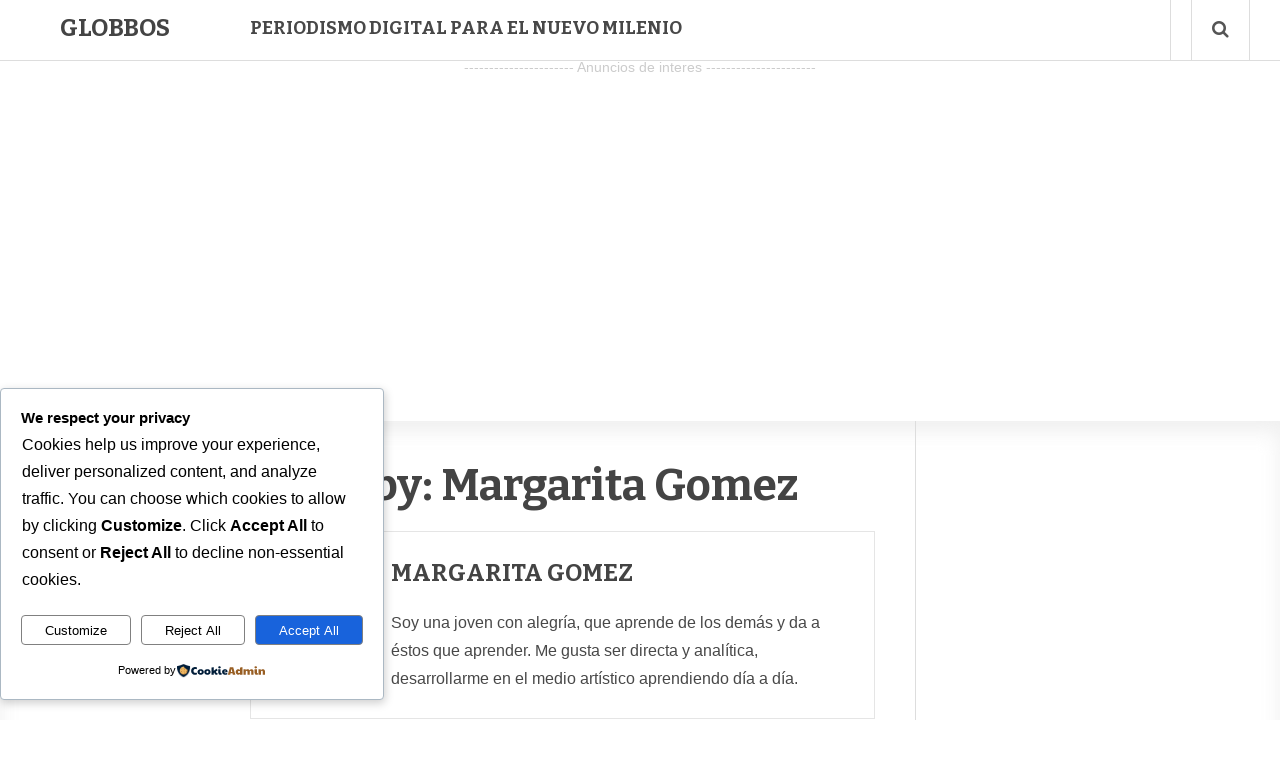

--- FILE ---
content_type: text/html; charset=utf-8
request_url: https://www.google.com/recaptcha/api2/aframe
body_size: 258
content:
<!DOCTYPE HTML><html><head><meta http-equiv="content-type" content="text/html; charset=UTF-8"></head><body><script nonce="n1CdK064hILLI1g9dWO-jA">/** Anti-fraud and anti-abuse applications only. See google.com/recaptcha */ try{var clients={'sodar':'https://pagead2.googlesyndication.com/pagead/sodar?'};window.addEventListener("message",function(a){try{if(a.source===window.parent){var b=JSON.parse(a.data);var c=clients[b['id']];if(c){var d=document.createElement('img');d.src=c+b['params']+'&rc='+(localStorage.getItem("rc::a")?sessionStorage.getItem("rc::b"):"");window.document.body.appendChild(d);sessionStorage.setItem("rc::e",parseInt(sessionStorage.getItem("rc::e")||0)+1);localStorage.setItem("rc::h",'1768887908141');}}}catch(b){}});window.parent.postMessage("_grecaptcha_ready", "*");}catch(b){}</script></body></html>